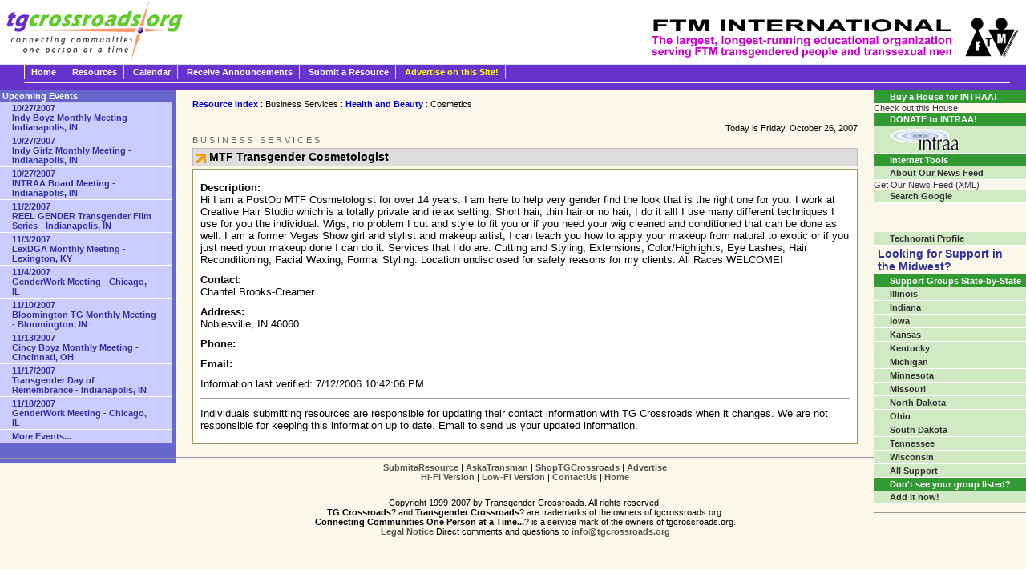

--- FILE ---
content_type: text/html; charset=iso-8859-1
request_url: https://tgcrossroads.org/resources/details.asp?id=1536
body_size: 4140
content:
<html lang="de">
<head>
  <title>MTF Transgender Cosmetologist | Business Services | Resource Directory | Transgender Crossroads</title>
  <meta http-equiv="content-type" content="text/html; charset=iso-8859-1">
  <meta name="description" content="Check out the resource directory at Transgender Crossroads, your source for news and views from the Midwestern transgender community. Transgender Crossroads serves the Midwest transgender community, including Indiana, Illinois, Ohio, Kentucky, Tennessee, Wisconsin, Michigan, Kansas, Missouri, Iowa, North Dakota, and South Dakota. We provide information on latest news, community views, and a resource directory including: books, videos, support groups, doctors, therapists, attorneys, accountants, and more. Visit us at tgcrossroads.org">
  <meta name="keywords" content="transsexual, gender, FTM, MTF, crossdresser, crossdressing, transexual, transsexuality, transsexualism, Midwest, Indiana, Illinois, Ohio, Kentucky, Michigan, transgender, transition, news, articles, events, tg crossroads, transgender, tgcrossroads">
  <meta name="language" content="English">
  <meta name="revisit-after" content="5 days">
  <meta name="document-class" content="Living Document">
  <meta name="document-type" content="Public">
  <meta name="document-rating" content="General">
  <meta name="document-distribution" content="Global">
  <meta name="document-state" content="Dynamic">
  <link rel="shortcut icon" href="favicon.ico">
  <link rel="stylesheet" title="hifi" type="text/css" href="/css/alt1.css" media="screen">
  <link rel="stylesheet" title="lofi" type="text/css" href="/css/print.css" media="print">
  <script type="text/javascript" language="JavaScript" src="/xinc/switch.js"></script>
  <script type="text/javascript" language="JavaScript" src="/xinc/tgc.js"></script>
  <script type="text/javascript" language="javascript" src="/xinc/rssajax.js"></script>
  <style type="text/css">
  /*<![CDATA[*/
        #chan_items { margin: 20px; }
        #chan_items #item { margin-bottom: 10px; }
        #chan_items #item #item_title { font-weight: bold; }
  /*]]>*/
  </style>
</head>
<body id="body" onload="window.defaultStatus='MTF Transgender Cosmetologist | Business Services | Resource Directory | Transgender Crossroads';">
  <p class="ahem"><a style="font-size: 80%" href="#browser">Where Are The Graphics?</a></p>
  <div id="header">
    <h1 style="font-size: 90%">Transgender Crossroads Test<br>
    <span style="font-size: 90%">Connecting Communities One Person At A Time...?</span>
</h1>
  </div>
  <div id="topnav">
    <a class="firsta" title="TG Crossroads Home" href="/">Home</a> <span class="topnone">|</span> <a title="Browse The Resource Lists" accesskey="R" href="/resources/">Resources</a> <span class="topnone">|</span> <a title="Check Out Upcoming Events" accesskey="C" href="/calendar/">Calendar</a> <span class="topnone">|</span> <a title="Get TG Crossroads in Your Inbox" href="http://groups.yahoo.com/group/tgcrossroads/join/">Receive Announcements</a> <span class="topnone">|</span> <a title="Add your resource to this site" accesskey="C" href="/contact/">Submit a Resource</a> <span class="topnone">|</span> <a title="Advertise your Group or Business on this Site!" accesskey="C" href="/contact/" style="color: yellow">Advertise on this Site!</a> <span class="none"></span>
    <hr>
  </div>
  <div id="container">
    <div id="centercont">
      <span class="none"><strong>You Are Here:</strong></span> <a href="/resources/">Resource Index</a> : Business Services : <a href="list.asp?cat=Business%20Services&subcat=Health+and+Beauty&state=">Health and Beauty</a> : Cosmetics<br>
      <br>
      <div style="text-align: right">
        Today is Friday, October 26, 2007
      </div>
      <h2 style="letter-spacing:3px;margin:0 0 -1.5em 0;font-weight:normal;font-family:arial;font-size:95%;color:#666666">BUSINESS SERVICES</h2>
      <h2 class="headlines">MTF Transgender Cosmetologist</h2>
      <div class="blok">
        
        <p><strong>Description:</strong><br>
        Hi I am a PostOp MTF Cosmetologist for over 14 years. I am here to help very gender find the look that is the right one for you. I work at Creative Hair Studio which is a totally private and relax setting. Short hair, thin hair or no hair, I do it all! I use many different techniques I use for you the individual. Wigs, no problem I cut and style to fit you or if you need your wig cleaned and conditioned that can be done as well. I am a former Vegas Show girl and stylist and makeup artist, I can teach you how to apply your makeup from natural to exotic or if you just need your makeup done I can do it. Services that I do are: Cutting and Styling, Extensions, Color/Highlights, Eye Lashes, Hair Reconditioning, Facial Waxing, Formal Styling. Location undisclosed for safety reasons for my clients. All Races WELCOME!</p>
        <p><strong>Contact:</strong><br>
        Chantel Brooks-Creamer</p>
        <p><strong>Address:</strong><br>
        Noblesville, IN 46060</p>
        <p><strong>Phone:</strong><br>
        </p>
        <p><strong>Email:</strong><br>
        </p>
        <p></p>
        <p>Information last verified: 7/12/2006 10:42:06 PM.</p>
        <hr>
        <p>Individuals submitting resources are responsible for updating their contact information with TG Crossroads when it changes. We are not responsible for keeping this information up to date. Email to send us your updated information.</p>
      </div>
    </div>
<span class="none"></span>
    <hr>
    <div id="leftcont">
      <div id="leftnav">
        <span class="none"><br>
        <br></span>
        <h2 class="navhead" id="calendar">Upcoming Events</h2>
<a href="/calendar/details.asp?eventid=658"><strong>10/27/2007</strong><br>
        Indy Boyz Monthly Meeting - Indianapolis, IN</a> <span class="none"><br>
        <br></span> <a href="/calendar/details.asp?eventid=735"><strong>10/27/2007</strong><br>
        Indy Girlz Monthly Meeting - Indianapolis, IN</a> <span class="none"><br>
        <br></span> <a href="/calendar/details.asp?eventid=718"><strong>10/27/2007</strong><br>
        INTRAA Board Meeting - Indianapolis, IN</a> <span class="none"><br>
        <br></span> <a href="/calendar/details.asp?eventid=725"><strong>11/2/2007</strong><br>
        REEL GENDER Transgender Film Series - Indianapolis, IN</a> <span class="none"><br>
        <br></span> <a href="/calendar/details.asp?eventid=752"><strong>11/3/2007</strong><br>
        LexDGA Monthly Meeting - Lexington, KY</a> <span class="none"><br>
        <br></span> <a href="/calendar/details.asp?eventid=756"><strong>11/4/2007</strong><br>
        GenderWork Meeting - Chicago, IL</a> <span class="none"><br>
        <br></span> <a href="/calendar/details.asp?eventid=696"><strong>11/10/2007</strong><br>
        Bloomington TG Monthly Meeting - Bloomington, IN</a> <span class="none"><br>
        <br></span> <a href="/calendar/details.asp?eventid=684"><strong>11/13/2007</strong><br>
        Cincy Boyz Monthly Meeting - Cincinnati, OH</a> <span class="none"><br>
        <br></span> <a href="/calendar/details.asp?eventid=719"><strong>11/17/2007</strong><br>
        Transgender Day of Remembrance - Indianapolis, IN</a> <span class="none"><br>
        <br></span> <a href="/calendar/details.asp?eventid=757"><strong>11/18/2007</strong><br>
        GenderWork Meeting - Chicago, IL</a> <span class="none"><br>
        <br></span> <a href="/calendar/">More Events...</a><br>
        <span class="none"></span>
        <hr>
      </div>
    </div>
    <div id="rightcont">
      <h2 class="navhead" id="Ad">Buy a House for INTRAA!</h2>
Check out this House
      <h2 class="navhead" id="Newsletter">DONATE to INTRAA!</h2>
<a href="http://www.intraa.org/support/online"><img src="../images/intraalogo_xsm.gif" border="0"></a>
      <h2 class="navhead" id="search">Internet Tools</h2>
<a href="/syndicate/">About Our News Feed</a> <span class="none">|</span> Get Our News Feed (XML)
      <fieldset style="margin: 0; padding: 0; border: 0 none">
        <legend style="display:none">Search Google</legend>
        <form method="get" action="https://www.google.com/custom">
          <div>
            <a href="/">Search Google</a> <span class="none">|</span><br>
            <label for="inputField" accesskey="E"> <label for="goButton" accesskey="G"><br>
            <br>
              </label></label>
          </div>
<label for="inputField" accesskey="E"></label>
        </form>
      </fieldset>
<label for="inputField" accesskey="E"><a href="http://technorati.com/claim/nkdngipjku" rel="me">Technorati Profile</a> <span class="none">|</span></label>
      <h1><label for="inputField" accesskey="E">Looking for Support in the Midwest?</label></h1>
      <h2 class="navhead"><label for="inputField" accesskey="E">Support Groups State-by-State</label></h2>
<label for="inputField" accesskey="E"><a href="/resources/subtype.asp?cat=Support&state=IL">Illinois</a> <span class="none">|</span> <a href="/resources/subtype.asp?cat=Support&state=IN">Indiana</a> <span class="none">|</span> <a href="/resources/subtype.asp?cat=Support&state=IA">Iowa</a> <span class="none">|</span> <a href="/resources/subtype.asp?cat=Support&state=KS">Kansas</a> <span class="none">|</span> <a href="/resources/subtype.asp?cat=Support&state=KY">Kentucky</a> <span class="none">|</span> <a href="/resources/subtype.asp?cat=Support&state=MI">Michigan</a> <span class="none">|</span> <a href="/resources/subtype.asp?cat=Support&state=MN">Minnesota</a> <span class="none">|</span> <a href="/resources/subtype.asp?cat=Support&state=MO">Missouri</a> <span class="none">|</span> <a href="/resources/subtype.asp?cat=Support&state=ND">North Dakota</a> <span class="none">|</span> <a href="/resources/subtype.asp?cat=Support&state=OH">Ohio</a> <span class="none">|</span> <a href="/resources/subtype.asp?cat=Support&state=SD">South Dakota</a> <span class="none">|</span> <a href="/resources/subtype.asp?cat=Support&state=TN">Tennessee</a> <span class="none">|</span> <a href="/resources/subtype.asp?cat=Support&state=WI">Wisconsin</a> <span class="none">|</span> <a href="/resources/subtype.asp?cat=Support">All Support</a> <span class="none">|</span></label>
      <h2 class="navhead"><label for="inputField" accesskey="E">Don't see your group listed?</label></h2>
<label for="inputField" accesskey="E"><a href="/contact/">Add it now!</a></label>
    </div>
<label for="inputField" accesskey="E"></label>
  </div>
  <hr class="none">
  <div id="topads">
    <label for="inputField" accesskey="E"><span class="none"><br>
    Visit Our Friends at:<br></span> <img src="/images/banners/ad1.gif" alt="Visit FTM International on the Web!" width="468" height="60" border="0"></label>
  </div>
  <hr class="none">
  <div id="copyright">
    <label for="inputField" accesskey="E"></label>
    <p id="footer"><label for="inputField" accesskey="E"><a title="Submit a Resource" href="/contact/">SubmitaResource</a> | <a href="javascript:antiSpam('transman','tgcrossroads.org');" title="Ask a Transman">AskaTransman</a> | <a title="Support TG Crossroads - Buy a Book!" href="/store/">ShopTGCrossroads</a> | <a title="Advertise on TG Crossroads!" href="/contact/">Advertise</a><br>
    <a href="javascript:;" onmouseover="window.status='Apply Stylesheet'; return true;" onmouseout="window.status=''; return true;" onclick="setActiveStyleSheet('hifi'); return false;" onkeypress="setActiveStyleSheet('hifi'); return false;" title="Apply Stylesheet">Hi-Fi Version</a> | <a href="javascript:;" onmouseover="window.status='Remove Stylesheet'; return true;" onmouseout="window.status=''; return true;" onclick="setActiveStyleSheet('lofi'); return false;" onkeypress="setActiveStyleSheet('lofi'); return false;" title="Remove Stylesheet">Low-Fi Version</a> | <a title="Contact Us" href="/contact/">ContactUs</a> | <a title="Go To Home Page" href="/">Home</a></label></p>
    <p id="footnotes" align="center"><label for="inputField" accesskey="E">Copyright  1999-2007 by Transgender Crossroads. All rights reserved.<br>
    <strong>TG Crossroads</strong>? and <strong>Transgender Crossroads</strong>? are trademarks of the owners of tgcrossroads.org.<br>
    <strong>Connecting Communities One Person at a Time...</strong>? is a service mark of the owners of tgcrossroads.org.<br>
    <a href="/legal.asp" title="Read Copyright Info">Legal Notice</a> Direct comments and questions to <a href="javascript:antiSpam('info','tgcrossroads.org');" title="Send Us Mail"><span class="__cf_email__" data-cfemail="cca5a2aaa38cb8abafbea3bfbfbea3ada8bfe2a3beab">[email&#160;protected]</span></a></label></p>
  </div>
<label for="inputField" accesskey="E"><span class="none"><a name="browser" id="browser"></a></span></label>
  <hr>
  <h1><label for="inputField" accesskey="E"><span class="none">Where Are The Graphics?</span></label></h1>
<label for="inputField" accesskey="E"><span class="none">This site?s design is only visible in a graphical browser that supports <a href="http://www.webstandards.org/upgrade/" title="The Web Standards Project's BROWSER UPGRADE initiative.">web standards</a>, but its content is accessible to any browser or Internet device. (<a href="http://www.alistapart.com/stories/netscape/" title="Article from alistapart.com - new window">Why we do this</a>.)<br>
  If you already have a Standards-Compliant browser, you can <a href="javascript:;" onmouseover="window.status='Apply Stylesheet'; return true;" onmouseout="window.status=''; return true;" onclick="setActiveStyleSheet('hifi'); return false;" onkeypress="setActiveStyleSheet('hifi'); return false;" title="Apply Stylesheet">Try the Hi-Fi Version</a></span></label>
<script data-cfasync="false" src="/cdn-cgi/scripts/5c5dd728/cloudflare-static/email-decode.min.js"></script><script defer src="https://static.cloudflareinsights.com/beacon.min.js/vcd15cbe7772f49c399c6a5babf22c1241717689176015" integrity="sha512-ZpsOmlRQV6y907TI0dKBHq9Md29nnaEIPlkf84rnaERnq6zvWvPUqr2ft8M1aS28oN72PdrCzSjY4U6VaAw1EQ==" data-cf-beacon='{"version":"2024.11.0","token":"2e80ac97ed9349eeb3adcdd9c8e86fac","r":1,"server_timing":{"name":{"cfCacheStatus":true,"cfEdge":true,"cfExtPri":true,"cfL4":true,"cfOrigin":true,"cfSpeedBrain":true},"location_startswith":null}}' crossorigin="anonymous"></script>
</body>
</html>
